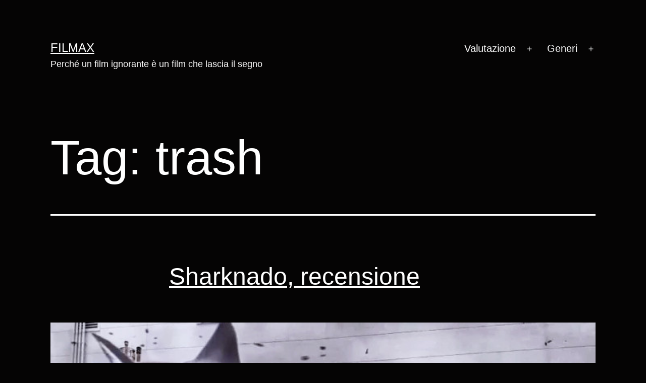

--- FILE ---
content_type: text/html; charset=UTF-8
request_url: https://filmax.kaisa.it/tag/trash/
body_size: 13527
content:
<!doctype html>
<html lang="it-IT" >
<head>
	<meta charset="UTF-8" />
	<meta name="viewport" content="width=device-width, initial-scale=1.0" />
	<meta name='robots' content='index, follow, max-image-preview:large, max-snippet:-1, max-video-preview:-1' />

<!-- Google Tag Manager for WordPress by gtm4wp.com -->
<script data-cfasync="false" data-pagespeed-no-defer>
	var gtm4wp_datalayer_name = "dataLayer";
	var dataLayer = dataLayer || [];
</script>
<!-- End Google Tag Manager for WordPress by gtm4wp.com -->
	<!-- This site is optimized with the Yoast SEO plugin v26.7 - https://yoast.com/wordpress/plugins/seo/ -->
	<title>trash Archivi - FilMax</title>
	<link rel="canonical" href="https://filmax.kaisa.it/tag/trash/" />
	<meta property="og:locale" content="it_IT" />
	<meta property="og:type" content="article" />
	<meta property="og:title" content="trash Archivi - FilMax" />
	<meta property="og:url" content="https://filmax.kaisa.it/tag/trash/" />
	<meta property="og:site_name" content="FilMax" />
	<meta name="twitter:card" content="summary_large_image" />
	<meta name="twitter:site" content="@caribe1999" />
	<!-- / Yoast SEO plugin. -->


<link rel='dns-prefetch' href='//static.addtoany.com' />
<link rel='dns-prefetch' href='//filmax.kaisa.it' />
<link rel="alternate" type="application/rss+xml" title="FilMax &raquo; Feed" href="https://filmax.kaisa.it/feed/" />
<link rel="alternate" type="application/rss+xml" title="FilMax &raquo; Feed dei commenti" href="https://filmax.kaisa.it/comments/feed/" />
<link rel="alternate" type="application/rss+xml" title="FilMax &raquo; trash Feed del tag" href="https://filmax.kaisa.it/tag/trash/feed/" />
<style id='wp-img-auto-sizes-contain-inline-css'>
img:is([sizes=auto i],[sizes^="auto," i]){contain-intrinsic-size:3000px 1500px}
/*# sourceURL=wp-img-auto-sizes-contain-inline-css */
</style>
<style id='wp-emoji-styles-inline-css'>

	img.wp-smiley, img.emoji {
		display: inline !important;
		border: none !important;
		box-shadow: none !important;
		height: 1em !important;
		width: 1em !important;
		margin: 0 0.07em !important;
		vertical-align: -0.1em !important;
		background: none !important;
		padding: 0 !important;
	}
/*# sourceURL=wp-emoji-styles-inline-css */
</style>
<link rel='stylesheet' id='wp-block-library-css' href='https://filmax.kaisa.it/wp-includes/css/dist/block-library/style.min.css?ver=6.9' media='all' />
<style id='global-styles-inline-css'>
:root{--wp--preset--aspect-ratio--square: 1;--wp--preset--aspect-ratio--4-3: 4/3;--wp--preset--aspect-ratio--3-4: 3/4;--wp--preset--aspect-ratio--3-2: 3/2;--wp--preset--aspect-ratio--2-3: 2/3;--wp--preset--aspect-ratio--16-9: 16/9;--wp--preset--aspect-ratio--9-16: 9/16;--wp--preset--color--black: #000000;--wp--preset--color--cyan-bluish-gray: #abb8c3;--wp--preset--color--white: #FFFFFF;--wp--preset--color--pale-pink: #f78da7;--wp--preset--color--vivid-red: #cf2e2e;--wp--preset--color--luminous-vivid-orange: #ff6900;--wp--preset--color--luminous-vivid-amber: #fcb900;--wp--preset--color--light-green-cyan: #7bdcb5;--wp--preset--color--vivid-green-cyan: #00d084;--wp--preset--color--pale-cyan-blue: #8ed1fc;--wp--preset--color--vivid-cyan-blue: #0693e3;--wp--preset--color--vivid-purple: #9b51e0;--wp--preset--color--dark-gray: #28303D;--wp--preset--color--gray: #39414D;--wp--preset--color--green: #D1E4DD;--wp--preset--color--blue: #D1DFE4;--wp--preset--color--purple: #D1D1E4;--wp--preset--color--red: #E4D1D1;--wp--preset--color--orange: #E4DAD1;--wp--preset--color--yellow: #EEEADD;--wp--preset--gradient--vivid-cyan-blue-to-vivid-purple: linear-gradient(135deg,rgb(6,147,227) 0%,rgb(155,81,224) 100%);--wp--preset--gradient--light-green-cyan-to-vivid-green-cyan: linear-gradient(135deg,rgb(122,220,180) 0%,rgb(0,208,130) 100%);--wp--preset--gradient--luminous-vivid-amber-to-luminous-vivid-orange: linear-gradient(135deg,rgb(252,185,0) 0%,rgb(255,105,0) 100%);--wp--preset--gradient--luminous-vivid-orange-to-vivid-red: linear-gradient(135deg,rgb(255,105,0) 0%,rgb(207,46,46) 100%);--wp--preset--gradient--very-light-gray-to-cyan-bluish-gray: linear-gradient(135deg,rgb(238,238,238) 0%,rgb(169,184,195) 100%);--wp--preset--gradient--cool-to-warm-spectrum: linear-gradient(135deg,rgb(74,234,220) 0%,rgb(151,120,209) 20%,rgb(207,42,186) 40%,rgb(238,44,130) 60%,rgb(251,105,98) 80%,rgb(254,248,76) 100%);--wp--preset--gradient--blush-light-purple: linear-gradient(135deg,rgb(255,206,236) 0%,rgb(152,150,240) 100%);--wp--preset--gradient--blush-bordeaux: linear-gradient(135deg,rgb(254,205,165) 0%,rgb(254,45,45) 50%,rgb(107,0,62) 100%);--wp--preset--gradient--luminous-dusk: linear-gradient(135deg,rgb(255,203,112) 0%,rgb(199,81,192) 50%,rgb(65,88,208) 100%);--wp--preset--gradient--pale-ocean: linear-gradient(135deg,rgb(255,245,203) 0%,rgb(182,227,212) 50%,rgb(51,167,181) 100%);--wp--preset--gradient--electric-grass: linear-gradient(135deg,rgb(202,248,128) 0%,rgb(113,206,126) 100%);--wp--preset--gradient--midnight: linear-gradient(135deg,rgb(2,3,129) 0%,rgb(40,116,252) 100%);--wp--preset--gradient--purple-to-yellow: linear-gradient(160deg, #D1D1E4 0%, #EEEADD 100%);--wp--preset--gradient--yellow-to-purple: linear-gradient(160deg, #EEEADD 0%, #D1D1E4 100%);--wp--preset--gradient--green-to-yellow: linear-gradient(160deg, #D1E4DD 0%, #EEEADD 100%);--wp--preset--gradient--yellow-to-green: linear-gradient(160deg, #EEEADD 0%, #D1E4DD 100%);--wp--preset--gradient--red-to-yellow: linear-gradient(160deg, #E4D1D1 0%, #EEEADD 100%);--wp--preset--gradient--yellow-to-red: linear-gradient(160deg, #EEEADD 0%, #E4D1D1 100%);--wp--preset--gradient--purple-to-red: linear-gradient(160deg, #D1D1E4 0%, #E4D1D1 100%);--wp--preset--gradient--red-to-purple: linear-gradient(160deg, #E4D1D1 0%, #D1D1E4 100%);--wp--preset--font-size--small: 18px;--wp--preset--font-size--medium: 20px;--wp--preset--font-size--large: 24px;--wp--preset--font-size--x-large: 42px;--wp--preset--font-size--extra-small: 16px;--wp--preset--font-size--normal: 20px;--wp--preset--font-size--extra-large: 40px;--wp--preset--font-size--huge: 96px;--wp--preset--font-size--gigantic: 144px;--wp--preset--spacing--20: 0.44rem;--wp--preset--spacing--30: 0.67rem;--wp--preset--spacing--40: 1rem;--wp--preset--spacing--50: 1.5rem;--wp--preset--spacing--60: 2.25rem;--wp--preset--spacing--70: 3.38rem;--wp--preset--spacing--80: 5.06rem;--wp--preset--shadow--natural: 6px 6px 9px rgba(0, 0, 0, 0.2);--wp--preset--shadow--deep: 12px 12px 50px rgba(0, 0, 0, 0.4);--wp--preset--shadow--sharp: 6px 6px 0px rgba(0, 0, 0, 0.2);--wp--preset--shadow--outlined: 6px 6px 0px -3px rgb(255, 255, 255), 6px 6px rgb(0, 0, 0);--wp--preset--shadow--crisp: 6px 6px 0px rgb(0, 0, 0);}:where(.is-layout-flex){gap: 0.5em;}:where(.is-layout-grid){gap: 0.5em;}body .is-layout-flex{display: flex;}.is-layout-flex{flex-wrap: wrap;align-items: center;}.is-layout-flex > :is(*, div){margin: 0;}body .is-layout-grid{display: grid;}.is-layout-grid > :is(*, div){margin: 0;}:where(.wp-block-columns.is-layout-flex){gap: 2em;}:where(.wp-block-columns.is-layout-grid){gap: 2em;}:where(.wp-block-post-template.is-layout-flex){gap: 1.25em;}:where(.wp-block-post-template.is-layout-grid){gap: 1.25em;}.has-black-color{color: var(--wp--preset--color--black) !important;}.has-cyan-bluish-gray-color{color: var(--wp--preset--color--cyan-bluish-gray) !important;}.has-white-color{color: var(--wp--preset--color--white) !important;}.has-pale-pink-color{color: var(--wp--preset--color--pale-pink) !important;}.has-vivid-red-color{color: var(--wp--preset--color--vivid-red) !important;}.has-luminous-vivid-orange-color{color: var(--wp--preset--color--luminous-vivid-orange) !important;}.has-luminous-vivid-amber-color{color: var(--wp--preset--color--luminous-vivid-amber) !important;}.has-light-green-cyan-color{color: var(--wp--preset--color--light-green-cyan) !important;}.has-vivid-green-cyan-color{color: var(--wp--preset--color--vivid-green-cyan) !important;}.has-pale-cyan-blue-color{color: var(--wp--preset--color--pale-cyan-blue) !important;}.has-vivid-cyan-blue-color{color: var(--wp--preset--color--vivid-cyan-blue) !important;}.has-vivid-purple-color{color: var(--wp--preset--color--vivid-purple) !important;}.has-black-background-color{background-color: var(--wp--preset--color--black) !important;}.has-cyan-bluish-gray-background-color{background-color: var(--wp--preset--color--cyan-bluish-gray) !important;}.has-white-background-color{background-color: var(--wp--preset--color--white) !important;}.has-pale-pink-background-color{background-color: var(--wp--preset--color--pale-pink) !important;}.has-vivid-red-background-color{background-color: var(--wp--preset--color--vivid-red) !important;}.has-luminous-vivid-orange-background-color{background-color: var(--wp--preset--color--luminous-vivid-orange) !important;}.has-luminous-vivid-amber-background-color{background-color: var(--wp--preset--color--luminous-vivid-amber) !important;}.has-light-green-cyan-background-color{background-color: var(--wp--preset--color--light-green-cyan) !important;}.has-vivid-green-cyan-background-color{background-color: var(--wp--preset--color--vivid-green-cyan) !important;}.has-pale-cyan-blue-background-color{background-color: var(--wp--preset--color--pale-cyan-blue) !important;}.has-vivid-cyan-blue-background-color{background-color: var(--wp--preset--color--vivid-cyan-blue) !important;}.has-vivid-purple-background-color{background-color: var(--wp--preset--color--vivid-purple) !important;}.has-black-border-color{border-color: var(--wp--preset--color--black) !important;}.has-cyan-bluish-gray-border-color{border-color: var(--wp--preset--color--cyan-bluish-gray) !important;}.has-white-border-color{border-color: var(--wp--preset--color--white) !important;}.has-pale-pink-border-color{border-color: var(--wp--preset--color--pale-pink) !important;}.has-vivid-red-border-color{border-color: var(--wp--preset--color--vivid-red) !important;}.has-luminous-vivid-orange-border-color{border-color: var(--wp--preset--color--luminous-vivid-orange) !important;}.has-luminous-vivid-amber-border-color{border-color: var(--wp--preset--color--luminous-vivid-amber) !important;}.has-light-green-cyan-border-color{border-color: var(--wp--preset--color--light-green-cyan) !important;}.has-vivid-green-cyan-border-color{border-color: var(--wp--preset--color--vivid-green-cyan) !important;}.has-pale-cyan-blue-border-color{border-color: var(--wp--preset--color--pale-cyan-blue) !important;}.has-vivid-cyan-blue-border-color{border-color: var(--wp--preset--color--vivid-cyan-blue) !important;}.has-vivid-purple-border-color{border-color: var(--wp--preset--color--vivid-purple) !important;}.has-vivid-cyan-blue-to-vivid-purple-gradient-background{background: var(--wp--preset--gradient--vivid-cyan-blue-to-vivid-purple) !important;}.has-light-green-cyan-to-vivid-green-cyan-gradient-background{background: var(--wp--preset--gradient--light-green-cyan-to-vivid-green-cyan) !important;}.has-luminous-vivid-amber-to-luminous-vivid-orange-gradient-background{background: var(--wp--preset--gradient--luminous-vivid-amber-to-luminous-vivid-orange) !important;}.has-luminous-vivid-orange-to-vivid-red-gradient-background{background: var(--wp--preset--gradient--luminous-vivid-orange-to-vivid-red) !important;}.has-very-light-gray-to-cyan-bluish-gray-gradient-background{background: var(--wp--preset--gradient--very-light-gray-to-cyan-bluish-gray) !important;}.has-cool-to-warm-spectrum-gradient-background{background: var(--wp--preset--gradient--cool-to-warm-spectrum) !important;}.has-blush-light-purple-gradient-background{background: var(--wp--preset--gradient--blush-light-purple) !important;}.has-blush-bordeaux-gradient-background{background: var(--wp--preset--gradient--blush-bordeaux) !important;}.has-luminous-dusk-gradient-background{background: var(--wp--preset--gradient--luminous-dusk) !important;}.has-pale-ocean-gradient-background{background: var(--wp--preset--gradient--pale-ocean) !important;}.has-electric-grass-gradient-background{background: var(--wp--preset--gradient--electric-grass) !important;}.has-midnight-gradient-background{background: var(--wp--preset--gradient--midnight) !important;}.has-small-font-size{font-size: var(--wp--preset--font-size--small) !important;}.has-medium-font-size{font-size: var(--wp--preset--font-size--medium) !important;}.has-large-font-size{font-size: var(--wp--preset--font-size--large) !important;}.has-x-large-font-size{font-size: var(--wp--preset--font-size--x-large) !important;}
/*# sourceURL=global-styles-inline-css */
</style>

<style id='classic-theme-styles-inline-css'>
/*! This file is auto-generated */
.wp-block-button__link{color:#fff;background-color:#32373c;border-radius:9999px;box-shadow:none;text-decoration:none;padding:calc(.667em + 2px) calc(1.333em + 2px);font-size:1.125em}.wp-block-file__button{background:#32373c;color:#fff;text-decoration:none}
/*# sourceURL=/wp-includes/css/classic-themes.min.css */
</style>
<link rel='stylesheet' id='twenty-twenty-one-custom-color-overrides-css' href='https://filmax.kaisa.it/wp-content/themes/twentytwentyone/assets/css/custom-color-overrides.css?ver=2.7' media='all' />
<style id='twenty-twenty-one-custom-color-overrides-inline-css'>
:root .editor-styles-wrapper{--global--color-background: #050404;--global--color-primary: #fff;--global--color-secondary: #fff;--button--color-background: #fff;--button--color-text-hover: #fff;--table--stripes-border-color: rgba(240, 240, 240, 0.15);--table--stripes-background-color: rgba(240, 240, 240, 0.15);}
/*# sourceURL=twenty-twenty-one-custom-color-overrides-inline-css */
</style>
<link rel='stylesheet' id='author-post-ratings-css' href='https://filmax.kaisa.it/wp-content/plugins/author-post-ratings/author-post-ratings.css?ver=6.9' media='all' />
<link rel='stylesheet' id='twenty-twenty-one-style-css' href='https://filmax.kaisa.it/wp-content/themes/twentytwentyone/style.css?ver=2.7' media='all' />
<style id='twenty-twenty-one-style-inline-css'>
:root{--global--color-background: #050404;--global--color-primary: #fff;--global--color-secondary: #fff;--button--color-background: #fff;--button--color-text-hover: #fff;--table--stripes-border-color: rgba(240, 240, 240, 0.15);--table--stripes-background-color: rgba(240, 240, 240, 0.15);}
/*# sourceURL=twenty-twenty-one-style-inline-css */
</style>
<link rel='stylesheet' id='twenty-twenty-one-print-style-css' href='https://filmax.kaisa.it/wp-content/themes/twentytwentyone/assets/css/print.css?ver=2.7' media='print' />
<link rel='stylesheet' id='addtoany-css' href='https://filmax.kaisa.it/wp-content/plugins/add-to-any/addtoany.min.css?ver=1.16' media='all' />
<script id="addtoany-core-js-before">
window.a2a_config=window.a2a_config||{};a2a_config.callbacks=[];a2a_config.overlays=[];a2a_config.templates={};a2a_localize = {
	Share: "Condividi",
	Save: "Salva",
	Subscribe: "Abbonati",
	Email: "Email",
	Bookmark: "Segnalibro",
	ShowAll: "espandi",
	ShowLess: "comprimi",
	FindServices: "Trova servizi",
	FindAnyServiceToAddTo: "Trova subito un servizio da aggiungere",
	PoweredBy: "Powered by",
	ShareViaEmail: "Condividi via email",
	SubscribeViaEmail: "Iscriviti via email",
	BookmarkInYourBrowser: "Aggiungi ai segnalibri",
	BookmarkInstructions: "Premi Ctrl+D o \u2318+D per mettere questa pagina nei preferiti",
	AddToYourFavorites: "Aggiungi ai favoriti",
	SendFromWebOrProgram: "Invia da qualsiasi indirizzo email o programma di posta elettronica",
	EmailProgram: "Programma di posta elettronica",
	More: "Di più&#8230;",
	ThanksForSharing: "Grazie per la condivisione!",
	ThanksForFollowing: "Grazie per il following!"
};


//# sourceURL=addtoany-core-js-before
</script>
<script defer src="https://static.addtoany.com/menu/page.js" id="addtoany-core-js"></script>
<script src="https://filmax.kaisa.it/wp-includes/js/jquery/jquery.min.js?ver=3.7.1" id="jquery-core-js"></script>
<script src="https://filmax.kaisa.it/wp-includes/js/jquery/jquery-migrate.min.js?ver=3.4.1" id="jquery-migrate-js"></script>
<script defer src="https://filmax.kaisa.it/wp-content/plugins/add-to-any/addtoany.min.js?ver=1.1" id="addtoany-jquery-js"></script>
<script id="twenty-twenty-one-ie11-polyfills-js-after">
( Element.prototype.matches && Element.prototype.closest && window.NodeList && NodeList.prototype.forEach ) || document.write( '<script src="https://filmax.kaisa.it/wp-content/themes/twentytwentyone/assets/js/polyfills.js?ver=2.7"></scr' + 'ipt>' );
//# sourceURL=twenty-twenty-one-ie11-polyfills-js-after
</script>
<script src="https://filmax.kaisa.it/wp-content/themes/twentytwentyone/assets/js/primary-navigation.js?ver=2.7" id="twenty-twenty-one-primary-navigation-script-js" defer data-wp-strategy="defer"></script>
<link rel="https://api.w.org/" href="https://filmax.kaisa.it/wp-json/" /><link rel="alternate" title="JSON" type="application/json" href="https://filmax.kaisa.it/wp-json/wp/v2/tags/88" /><link rel="EditURI" type="application/rsd+xml" title="RSD" href="https://filmax.kaisa.it/xmlrpc.php?rsd" />
<meta name="generator" content="WordPress 6.9" />

<!-- Google Tag Manager for WordPress by gtm4wp.com -->
<!-- GTM Container placement set to automatic -->
<script data-cfasync="false" data-pagespeed-no-defer>
	var dataLayer_content = {"pagePostType":"post","pagePostType2":"tag-post"};
	dataLayer.push( dataLayer_content );
</script>
<script data-cfasync="false" data-pagespeed-no-defer>
(function(w,d,s,l,i){w[l]=w[l]||[];w[l].push({'gtm.start':
new Date().getTime(),event:'gtm.js'});var f=d.getElementsByTagName(s)[0],
j=d.createElement(s),dl=l!='dataLayer'?'&l='+l:'';j.async=true;j.src=
'//www.googletagmanager.com/gtm.js?id='+i+dl;f.parentNode.insertBefore(j,f);
})(window,document,'script','dataLayer','GTM-WTSF43P');
</script>
<!-- End Google Tag Manager for WordPress by gtm4wp.com --><style>.recentcomments a{display:inline !important;padding:0 !important;margin:0 !important;}</style>

<script type="application/ld+json" class="saswp-schema-markup-output">
[{"@context":"https:\/\/schema.org\/","@graph":[{"@context":"https:\/\/schema.org\/","@type":"SiteNavigationElement","@id":"https:\/\/filmax.kaisa.it\/#valutazione","name":"Valutazione","url":"https:\/\/filmax.kaisa.it\/category\/valutazione\/"},{"@context":"https:\/\/schema.org\/","@type":"SiteNavigationElement","@id":"https:\/\/filmax.kaisa.it\/#5-stelle","name":"5 Stelle","url":"https:\/\/filmax.kaisa.it\/category\/valutazione\/stelle-5\/"},{"@context":"https:\/\/schema.org\/","@type":"SiteNavigationElement","@id":"https:\/\/filmax.kaisa.it\/#4-stelle","name":"4 Stelle","url":"https:\/\/filmax.kaisa.it\/category\/valutazione\/stelle-4\/"},{"@context":"https:\/\/schema.org\/","@type":"SiteNavigationElement","@id":"https:\/\/filmax.kaisa.it\/#3-stelle","name":"3 Stelle","url":"https:\/\/filmax.kaisa.it\/category\/valutazione\/stelle-3\/"},{"@context":"https:\/\/schema.org\/","@type":"SiteNavigationElement","@id":"https:\/\/filmax.kaisa.it\/#2-stelle","name":"2 Stelle","url":"https:\/\/filmax.kaisa.it\/category\/valutazione\/stelle-2\/"},{"@context":"https:\/\/schema.org\/","@type":"SiteNavigationElement","@id":"https:\/\/filmax.kaisa.it\/#1-stella","name":"1 Stella","url":"https:\/\/filmax.kaisa.it\/category\/valutazione\/stelle-1\/"},{"@context":"https:\/\/schema.org\/","@type":"SiteNavigationElement","@id":"https:\/\/filmax.kaisa.it\/#generi","name":"Generi","url":"https:\/\/filmax.kaisa.it\/category\/genere\/"},{"@context":"https:\/\/schema.org\/","@type":"SiteNavigationElement","@id":"https:\/\/filmax.kaisa.it\/#ignoranza-100","name":"Ignoranza 100%","url":"https:\/\/filmax.kaisa.it\/category\/genere\/ignoranza-100\/"},{"@context":"https:\/\/schema.org\/","@type":"SiteNavigationElement","@id":"https:\/\/filmax.kaisa.it\/#disaster-movies","name":"Disaster Movies","url":"https:\/\/filmax.kaisa.it\/category\/genere\/disaster-movies\/"},{"@context":"https:\/\/schema.org\/","@type":"SiteNavigationElement","@id":"https:\/\/filmax.kaisa.it\/#horrorgnanza","name":"Horrorgnanza","url":"https:\/\/filmax.kaisa.it\/category\/genere\/horrorgnanza\/"},{"@context":"https:\/\/schema.org\/","@type":"SiteNavigationElement","@id":"https:\/\/filmax.kaisa.it\/#italianata","name":"Italianata","url":"https:\/\/filmax.kaisa.it\/category\/genere\/italianata\/"},{"@context":"https:\/\/schema.org\/","@type":"SiteNavigationElement","@id":"https:\/\/filmax.kaisa.it\/#ignoranza-soft","name":"Ignoranza soft","url":"https:\/\/filmax.kaisa.it\/category\/genere\/ignoranza-soft\/"},{"@context":"https:\/\/schema.org\/","@type":"SiteNavigationElement","@id":"https:\/\/filmax.kaisa.it\/#commediasexy","name":"Commediasexy","url":"https:\/\/filmax.kaisa.it\/category\/genere\/commediasexy\/"},{"@context":"https:\/\/schema.org\/","@type":"SiteNavigationElement","@id":"https:\/\/filmax.kaisa.it\/#schifezze","name":"Schifezze","url":"https:\/\/filmax.kaisa.it\/category\/genere\/schifezze\/"}]}]
</script>

<style id="custom-background-css">
body.custom-background { background-color: #050404; background-image: url("https://www.filmax.it/wp-content/uploads/sites/2/2021/01/496120.jpeg"); background-position: left top; background-size: cover; background-repeat: no-repeat; background-attachment: fixed; }
</style>
	<link rel="icon" href="https://filmax.kaisa.it/wp-content/uploads/sites/2/2015/11/cropped-handgrenade-152-104221-150x150.png" sizes="32x32" />
<link rel="icon" href="https://filmax.kaisa.it/wp-content/uploads/sites/2/2015/11/cropped-handgrenade-152-104221-300x300.png" sizes="192x192" />
<link rel="apple-touch-icon" href="https://filmax.kaisa.it/wp-content/uploads/sites/2/2015/11/cropped-handgrenade-152-104221-300x300.png" />
<meta name="msapplication-TileImage" content="https://filmax.kaisa.it/wp-content/uploads/sites/2/2015/11/cropped-handgrenade-152-104221-300x300.png" />
</head>

<body class="archive tag tag-trash tag-88 custom-background wp-embed-responsive wp-theme-twentytwentyone metaslider-plugin is-dark-theme no-js hfeed has-main-navigation">

<!-- GTM Container placement set to automatic -->
<!-- Google Tag Manager (noscript) -->
				<noscript><iframe src="https://www.googletagmanager.com/ns.html?id=GTM-WTSF43P" height="0" width="0" style="display:none;visibility:hidden" aria-hidden="true"></iframe></noscript>
<!-- End Google Tag Manager (noscript) --><div id="page" class="site">
	<a class="skip-link screen-reader-text" href="#content">
		Salta al contenuto	</a>

	
<header id="masthead" class="site-header has-title-and-tagline has-menu">

	

<div class="site-branding">

	
						<p class="site-title"><a href="https://filmax.kaisa.it/" rel="home">FilMax</a></p>
			
			<p class="site-description">
			Perché un film ignorante è un film che lascia il segno		</p>
	</div><!-- .site-branding -->
	
	<nav id="site-navigation" class="primary-navigation" aria-label="Menu principale">
		<div class="menu-button-container">
			<button id="primary-mobile-menu" class="button" aria-controls="primary-menu-list" aria-expanded="false">
				<span class="dropdown-icon open">Menu					<svg class="svg-icon" width="24" height="24" aria-hidden="true" role="img" focusable="false" viewBox="0 0 24 24" fill="none" xmlns="http://www.w3.org/2000/svg"><path fill-rule="evenodd" clip-rule="evenodd" d="M4.5 6H19.5V7.5H4.5V6ZM4.5 12H19.5V13.5H4.5V12ZM19.5 18H4.5V19.5H19.5V18Z" fill="currentColor"/></svg>				</span>
				<span class="dropdown-icon close">Chiudi					<svg class="svg-icon" width="24" height="24" aria-hidden="true" role="img" focusable="false" viewBox="0 0 24 24" fill="none" xmlns="http://www.w3.org/2000/svg"><path fill-rule="evenodd" clip-rule="evenodd" d="M12 10.9394L5.53033 4.46973L4.46967 5.53039L10.9393 12.0001L4.46967 18.4697L5.53033 19.5304L12 13.0607L18.4697 19.5304L19.5303 18.4697L13.0607 12.0001L19.5303 5.53039L18.4697 4.46973L12 10.9394Z" fill="currentColor"/></svg>				</span>
			</button><!-- #primary-mobile-menu -->
		</div><!-- .menu-button-container -->
		<div class="primary-menu-container"><ul id="primary-menu-list" class="menu-wrapper"><li id="menu-item-926" class="menu-item menu-item-type-taxonomy menu-item-object-category menu-item-has-children menu-item-926"><a href="https://filmax.kaisa.it/category/valutazione/">Valutazione</a><button class="sub-menu-toggle" aria-expanded="false" onClick="twentytwentyoneExpandSubMenu(this)"><span class="icon-plus"><svg class="svg-icon" width="18" height="18" aria-hidden="true" role="img" focusable="false" viewBox="0 0 24 24" fill="none" xmlns="http://www.w3.org/2000/svg"><path fill-rule="evenodd" clip-rule="evenodd" d="M18 11.2h-5.2V6h-1.6v5.2H6v1.6h5.2V18h1.6v-5.2H18z" fill="currentColor"/></svg></span><span class="icon-minus"><svg class="svg-icon" width="18" height="18" aria-hidden="true" role="img" focusable="false" viewBox="0 0 24 24" fill="none" xmlns="http://www.w3.org/2000/svg"><path fill-rule="evenodd" clip-rule="evenodd" d="M6 11h12v2H6z" fill="currentColor"/></svg></span><span class="screen-reader-text">Apri menu</span></button>
<ul class="sub-menu">
	<li id="menu-item-925" class="menu-item menu-item-type-taxonomy menu-item-object-category menu-item-925"><a href="https://filmax.kaisa.it/category/valutazione/stelle-5/">5 Stelle</a></li>
	<li id="menu-item-924" class="menu-item menu-item-type-taxonomy menu-item-object-category menu-item-924"><a href="https://filmax.kaisa.it/category/valutazione/stelle-4/">4 Stelle</a></li>
	<li id="menu-item-923" class="menu-item menu-item-type-taxonomy menu-item-object-category menu-item-923"><a href="https://filmax.kaisa.it/category/valutazione/stelle-3/">3 Stelle</a></li>
	<li id="menu-item-922" class="menu-item menu-item-type-taxonomy menu-item-object-category menu-item-922"><a href="https://filmax.kaisa.it/category/valutazione/stelle-2/">2 Stelle</a></li>
	<li id="menu-item-921" class="menu-item menu-item-type-taxonomy menu-item-object-category menu-item-921"><a href="https://filmax.kaisa.it/category/valutazione/stelle-1/">1 Stella</a></li>
</ul>
</li>
<li id="menu-item-929" class="menu-item menu-item-type-taxonomy menu-item-object-category menu-item-has-children menu-item-929"><a href="https://filmax.kaisa.it/category/genere/">Generi</a><button class="sub-menu-toggle" aria-expanded="false" onClick="twentytwentyoneExpandSubMenu(this)"><span class="icon-plus"><svg class="svg-icon" width="18" height="18" aria-hidden="true" role="img" focusable="false" viewBox="0 0 24 24" fill="none" xmlns="http://www.w3.org/2000/svg"><path fill-rule="evenodd" clip-rule="evenodd" d="M18 11.2h-5.2V6h-1.6v5.2H6v1.6h5.2V18h1.6v-5.2H18z" fill="currentColor"/></svg></span><span class="icon-minus"><svg class="svg-icon" width="18" height="18" aria-hidden="true" role="img" focusable="false" viewBox="0 0 24 24" fill="none" xmlns="http://www.w3.org/2000/svg"><path fill-rule="evenodd" clip-rule="evenodd" d="M6 11h12v2H6z" fill="currentColor"/></svg></span><span class="screen-reader-text">Apri menu</span></button>
<ul class="sub-menu">
	<li id="menu-item-933" class="menu-item menu-item-type-taxonomy menu-item-object-category menu-item-933"><a href="https://filmax.kaisa.it/category/genere/ignoranza-100/">Ignoranza 100%</a></li>
	<li id="menu-item-931" class="menu-item menu-item-type-taxonomy menu-item-object-category menu-item-931"><a href="https://filmax.kaisa.it/category/genere/disaster-movies/">Disaster Movies</a></li>
	<li id="menu-item-932" class="menu-item menu-item-type-taxonomy menu-item-object-category menu-item-932"><a href="https://filmax.kaisa.it/category/genere/horrorgnanza/">Horrorgnanza</a></li>
	<li id="menu-item-935" class="menu-item menu-item-type-taxonomy menu-item-object-category menu-item-935"><a href="https://filmax.kaisa.it/category/genere/italianata/">Italianata</a></li>
	<li id="menu-item-934" class="menu-item menu-item-type-taxonomy menu-item-object-category menu-item-934"><a href="https://filmax.kaisa.it/category/genere/ignoranza-soft/">Ignoranza soft</a></li>
	<li id="menu-item-930" class="menu-item menu-item-type-taxonomy menu-item-object-category menu-item-930"><a href="https://filmax.kaisa.it/category/genere/commediasexy/">Commediasexy</a></li>
	<li id="menu-item-936" class="menu-item menu-item-type-taxonomy menu-item-object-category menu-item-936"><a href="https://filmax.kaisa.it/category/genere/schifezze/">Schifezze</a></li>
</ul>
</li>
</ul></div>	</nav><!-- #site-navigation -->
	
</header><!-- #masthead -->

	<div id="content" class="site-content">
		<div id="primary" class="content-area">
			<main id="main" class="site-main">


	<header class="page-header alignwide">
		<h1 class="page-title">Tag: <span>trash</span></h1>			</header><!-- .page-header -->

					
<article id="post-27" class="post-27 post type-post status-publish format-standard has-post-thumbnail hentry category-27 category-stelle-5 tag-b-movies tag-sharknado tag-squali tag-superignoranza tag-the-asylum tag-trash entry">

	
<header class="entry-header">
	<h2 class="entry-title default-max-width"><a href="https://filmax.kaisa.it/sharknado/">Sharknado, recensione</a></h2>
		
			<figure class="post-thumbnail">
				<a class="post-thumbnail-inner alignwide" href="https://filmax.kaisa.it/sharknado/" aria-hidden="true" tabindex="-1">
					<img width="672" height="372" src="https://filmax.kaisa.it/wp-content/uploads/sites/2/2014/08/sharknado-672x372.jpg" class="attachment-post-thumbnail size-post-thumbnail wp-post-image" alt="" decoding="async" fetchpriority="high" srcset="https://filmax.kaisa.it/wp-content/uploads/sites/2/2014/08/sharknado-672x372.jpg 672w, https://filmax.kaisa.it/wp-content/uploads/sites/2/2014/08/sharknado-1038x576.jpg 1038w" sizes="(max-width: 672px) 100vw, 672px" style="width:100%;height:56.25%;max-width:1280px;" />				</a>
							</figure><!-- .post-thumbnail -->

				</header><!-- .entry-header -->

	<div class="entry-content">
		<p>Rating: Vi piacciono i film catastrofici coi tornado? Vi piacciono i film un po&#8217; splatter con gli squali? Bene, in questo caso Sharknado fa per voi perché in questo film c&#8217;è tutto quello che potete desiderare! Tranne forse una trama che abbia un senso o una fisica che somigli a quella che sperimentiamo tutti i&hellip; <a class="more-link" href="https://filmax.kaisa.it/sharknado/">Continua a leggere <span class="screen-reader-text">Sharknado, recensione</span></a></p>
	</div><!-- .entry-content -->

	<footer class="entry-footer default-max-width">
		<span class="posted-on">Pubblicato <time class="entry-date published updated" datetime="2014-08-01T20:31:21+02:00">01/08/2014</time></span><div class="post-taxonomies"><span class="cat-links">Categorie: <a href="https://filmax.kaisa.it/category/stagione/2013/" rel="category tag">2013</a>, <a href="https://filmax.kaisa.it/category/valutazione/stelle-5/" rel="category tag">5 Stelle</a> </span><span class="tags-links">Taggato <a href="https://filmax.kaisa.it/tag/b-movies/" rel="tag">B-Movies</a>, <a href="https://filmax.kaisa.it/tag/sharknado/" rel="tag">Sharknado</a>, <a href="https://filmax.kaisa.it/tag/squali/" rel="tag">squali</a>, <a href="https://filmax.kaisa.it/tag/superignoranza/" rel="tag">superignoranza</a>, <a href="https://filmax.kaisa.it/tag/the-asylum/" rel="tag">The Asylum</a>, <a href="https://filmax.kaisa.it/tag/trash/" rel="tag">trash</a></span></div>	</footer><!-- .entry-footer -->
</article><!-- #post-${ID} -->
					
<article id="post-22" class="post-22 post type-post status-publish format-standard has-post-thumbnail hentry category-stelle-1 tag-b-movies tag-dinosauri tag-splatter tag-trash entry">

	
<header class="entry-header">
	<h2 class="entry-title default-max-width"><a href="https://filmax.kaisa.it/carnosaur-recensione/">Carnosaur, recensione</a></h2>
		
			<figure class="post-thumbnail">
				<a class="post-thumbnail-inner alignwide" href="https://filmax.kaisa.it/carnosaur-recensione/" aria-hidden="true" tabindex="-1">
					<img width="672" height="372" src="https://filmax.kaisa.it/wp-content/uploads/sites/2/2014/07/carnosaur-672x372.jpg" class="attachment-post-thumbnail size-post-thumbnail wp-post-image" alt="" decoding="async" srcset="https://filmax.kaisa.it/wp-content/uploads/sites/2/2014/07/carnosaur-672x372.jpg 672w, https://filmax.kaisa.it/wp-content/uploads/sites/2/2014/07/carnosaur-1038x576.jpg 1038w" sizes="(max-width: 672px) 100vw, 672px" style="width:100%;height:75%;max-width:1152px;" />				</a>
							</figure><!-- .post-thumbnail -->

				</header><!-- .entry-header -->

	<div class="entry-content">
		<p>Era il 1993 e Steven Spielberg era in procinto di stupire il mondo facendo un uso della computer grafica come mai nessuno fino ad allora. Milioni di persone avrebbero rivolto gli sguardi verso uno schermo per ammirare a bocca aperta dei dinosauri che sembravano veri mentre camminavano tra gli alberi o mentre erano a caccia&hellip; <a class="more-link" href="https://filmax.kaisa.it/carnosaur-recensione/">Continua a leggere <span class="screen-reader-text">Carnosaur, recensione</span></a></p>
	</div><!-- .entry-content -->

	<footer class="entry-footer default-max-width">
		<span class="posted-on">Pubblicato <time class="entry-date published updated" datetime="2014-07-31T19:58:45+02:00">31/07/2014</time></span><div class="post-taxonomies"><span class="cat-links">Categorie: <a href="https://filmax.kaisa.it/category/valutazione/stelle-1/" rel="category tag">1 Stella</a> </span><span class="tags-links">Taggato <a href="https://filmax.kaisa.it/tag/b-movies/" rel="tag">B-Movies</a>, <a href="https://filmax.kaisa.it/tag/dinosauri/" rel="tag">dinosauri</a>, <a href="https://filmax.kaisa.it/tag/splatter/" rel="tag">splatter</a>, <a href="https://filmax.kaisa.it/tag/trash/" rel="tag">trash</a></span></div>	</footer><!-- .entry-footer -->
</article><!-- #post-${ID} -->
	
	

			</main><!-- #main -->
		</div><!-- #primary -->
	</div><!-- #content -->

	
	<aside class="widget-area">
		<section id="tag_cloud-2" class="widget widget_tag_cloud"><h2 class="widget-title">Tag</h2><nav aria-label="Tag"><div class="tagcloud"><a href="https://filmax.kaisa.it/tag/alto-budget/" class="tag-cloud-link tag-link-31 tag-link-position-1" style="font-size: 22pt;" aria-label="Alto Budget (40 elementi)">Alto Budget</a>
<a href="https://filmax.kaisa.it/tag/arnold-schwarzenegger/" class="tag-cloud-link tag-link-32 tag-link-position-2" style="font-size: 14.938053097345pt;" aria-label="Arnold Schwarzenegger (10 elementi)">Arnold Schwarzenegger</a>
<a href="https://filmax.kaisa.it/tag/b-movies/" class="tag-cloud-link tag-link-161 tag-link-position-3" style="font-size: 16.300884955752pt;" aria-label="B-Movies (13 elementi)">B-Movies</a>
<a href="https://filmax.kaisa.it/tag/batman/" class="tag-cloud-link tag-link-118 tag-link-position-4" style="font-size: 8pt;" aria-label="Batman (2 elementi)">Batman</a>
<a href="https://filmax.kaisa.it/tag/bud-spencer/" class="tag-cloud-link tag-link-114 tag-link-position-5" style="font-size: 8pt;" aria-label="Bud Spencer (2 elementi)">Bud Spencer</a>
<a href="https://filmax.kaisa.it/tag/clint-eastwood/" class="tag-cloud-link tag-link-39 tag-link-position-6" style="font-size: 10.725663716814pt;" aria-label="Clint Eastwood (4 elementi)">Clint Eastwood</a>
<a href="https://filmax.kaisa.it/tag/danny-trejo/" class="tag-cloud-link tag-link-42 tag-link-position-7" style="font-size: 9.4867256637168pt;" aria-label="Danny Trejo (3 elementi)">Danny Trejo</a>
<a href="https://filmax.kaisa.it/tag/da-non-perdere/" class="tag-cloud-link tag-link-162 tag-link-position-8" style="font-size: 20.017699115044pt;" aria-label="Da non perdere (27 elementi)">Da non perdere</a>
<a href="https://filmax.kaisa.it/tag/dc-comics/" class="tag-cloud-link tag-link-121 tag-link-position-9" style="font-size: 9.4867256637168pt;" aria-label="DC Comics (3 elementi)">DC Comics</a>
<a href="https://filmax.kaisa.it/tag/dinosauri/" class="tag-cloud-link tag-link-44 tag-link-position-10" style="font-size: 9.4867256637168pt;" aria-label="dinosauri (3 elementi)">dinosauri</a>
<a href="https://filmax.kaisa.it/tag/george-miller/" class="tag-cloud-link tag-link-49 tag-link-position-11" style="font-size: 10.725663716814pt;" aria-label="George Miller (4 elementi)">George Miller</a>
<a href="https://filmax.kaisa.it/tag/ispettore-callaghan/" class="tag-cloud-link tag-link-101 tag-link-position-12" style="font-size: 8pt;" aria-label="Ispettore Callaghan (2 elementi)">Ispettore Callaghan</a>
<a href="https://filmax.kaisa.it/tag/jerry-cala/" class="tag-cloud-link tag-link-115 tag-link-position-13" style="font-size: 8pt;" aria-label="Jerry Calà (2 elementi)">Jerry Calà</a>
<a href="https://filmax.kaisa.it/tag/john-carpenter/" class="tag-cloud-link tag-link-107 tag-link-position-14" style="font-size: 8pt;" aria-label="John Carpenter (2 elementi)">John Carpenter</a>
<a href="https://filmax.kaisa.it/tag/keanu-reeves/" class="tag-cloud-link tag-link-55 tag-link-position-15" style="font-size: 9.4867256637168pt;" aria-label="Keanu Reeves (3 elementi)">Keanu Reeves</a>
<a href="https://filmax.kaisa.it/tag/kurt-russell/" class="tag-cloud-link tag-link-56 tag-link-position-16" style="font-size: 9.4867256637168pt;" aria-label="Kurt Russell (3 elementi)">Kurt Russell</a>
<a href="https://filmax.kaisa.it/tag/liam-neeson/" class="tag-cloud-link tag-link-57 tag-link-position-17" style="font-size: 9.4867256637168pt;" aria-label="Liam Neeson (3 elementi)">Liam Neeson</a>
<a href="https://filmax.kaisa.it/tag/mad-max/" class="tag-cloud-link tag-link-59 tag-link-position-18" style="font-size: 11.716814159292pt;" aria-label="Mad Max (5 elementi)">Mad Max</a>
<a href="https://filmax.kaisa.it/tag/mazzate/" class="tag-cloud-link tag-link-61 tag-link-position-19" style="font-size: 9.4867256637168pt;" aria-label="mazzate (3 elementi)">mazzate</a>
<a href="https://filmax.kaisa.it/tag/mel-gibson/" class="tag-cloud-link tag-link-62 tag-link-position-20" style="font-size: 10.725663716814pt;" aria-label="Mel Gibson (4 elementi)">Mel Gibson</a>
<a href="https://filmax.kaisa.it/tag/ridley-scott/" class="tag-cloud-link tag-link-125 tag-link-position-21" style="font-size: 9.4867256637168pt;" aria-label="Ridley Scott (3 elementi)">Ridley Scott</a>
<a href="https://filmax.kaisa.it/tag/robert-rodriguez/" class="tag-cloud-link tag-link-70 tag-link-position-22" style="font-size: 13.823008849558pt;" aria-label="Robert Rodriguez (8 elementi)">Robert Rodriguez</a>
<a href="https://filmax.kaisa.it/tag/robocop/" class="tag-cloud-link tag-link-190 tag-link-position-23" style="font-size: 10.725663716814pt;" aria-label="Robocop (4 elementi)">Robocop</a>
<a href="https://filmax.kaisa.it/tag/roland-emmerich/" class="tag-cloud-link tag-link-72 tag-link-position-24" style="font-size: 8pt;" aria-label="Roland Emmerich (2 elementi)">Roland Emmerich</a>
<a href="https://filmax.kaisa.it/tag/samuel-l-jackson/" class="tag-cloud-link tag-link-74 tag-link-position-25" style="font-size: 8pt;" aria-label="Samuel L. Jackson (2 elementi)">Samuel L. Jackson</a>
<a href="https://filmax.kaisa.it/tag/sam-worthington/" class="tag-cloud-link tag-link-150 tag-link-position-26" style="font-size: 9.4867256637168pt;" aria-label="Sam Worthington (3 elementi)">Sam Worthington</a>
<a href="https://filmax.kaisa.it/tag/sharknado/" class="tag-cloud-link tag-link-77 tag-link-position-27" style="font-size: 9.4867256637168pt;" aria-label="Sharknado (3 elementi)">Sharknado</a>
<a href="https://filmax.kaisa.it/tag/splatter/" class="tag-cloud-link tag-link-78 tag-link-position-28" style="font-size: 9.4867256637168pt;" aria-label="splatter (3 elementi)">splatter</a>
<a href="https://filmax.kaisa.it/tag/squali/" class="tag-cloud-link tag-link-79 tag-link-position-29" style="font-size: 8pt;" aria-label="squali (2 elementi)">squali</a>
<a href="https://filmax.kaisa.it/tag/star-trek/" class="tag-cloud-link tag-link-198 tag-link-position-30" style="font-size: 8pt;" aria-label="Star Trek (2 elementi)">Star Trek</a>
<a href="https://filmax.kaisa.it/tag/steven-seagal/" class="tag-cloud-link tag-link-80 tag-link-position-31" style="font-size: 8pt;" aria-label="Steven Seagal (2 elementi)">Steven Seagal</a>
<a href="https://filmax.kaisa.it/tag/superignoranza/" class="tag-cloud-link tag-link-81 tag-link-position-32" style="font-size: 10.725663716814pt;" aria-label="superignoranza (4 elementi)">superignoranza</a>
<a href="https://filmax.kaisa.it/tag/sylvester-stallone/" class="tag-cloud-link tag-link-82 tag-link-position-33" style="font-size: 10.725663716814pt;" aria-label="Sylvester Stallone (4 elementi)">Sylvester Stallone</a>
<a href="https://filmax.kaisa.it/tag/terence-hill/" class="tag-cloud-link tag-link-172 tag-link-position-34" style="font-size: 8pt;" aria-label="Terence Hill (2 elementi)">Terence Hill</a>
<a href="https://filmax.kaisa.it/tag/terminator/" class="tag-cloud-link tag-link-83 tag-link-position-35" style="font-size: 12.58407079646pt;" aria-label="Terminator (6 elementi)">Terminator</a>
<a href="https://filmax.kaisa.it/tag/terry-gilliam/" class="tag-cloud-link tag-link-170 tag-link-position-36" style="font-size: 8pt;" aria-label="Terry Gilliam (2 elementi)">Terry Gilliam</a>
<a href="https://filmax.kaisa.it/tag/the-asylum/" class="tag-cloud-link tag-link-84 tag-link-position-37" style="font-size: 12.58407079646pt;" aria-label="The Asylum (6 elementi)">The Asylum</a>
<a href="https://filmax.kaisa.it/tag/the-conjuring/" class="tag-cloud-link tag-link-85 tag-link-position-38" style="font-size: 8pt;" aria-label="The Conjuring (2 elementi)">The Conjuring</a>
<a href="https://filmax.kaisa.it/tag/the-human-centipede/" class="tag-cloud-link tag-link-113 tag-link-position-39" style="font-size: 8pt;" aria-label="The Human Centipede (2 elementi)">The Human Centipede</a>
<a href="https://filmax.kaisa.it/tag/the-rock/" class="tag-cloud-link tag-link-86 tag-link-position-40" style="font-size: 8pt;" aria-label="The Rock (2 elementi)">The Rock</a>
<a href="https://filmax.kaisa.it/tag/tom-cruise/" class="tag-cloud-link tag-link-87 tag-link-position-41" style="font-size: 8pt;" aria-label="Tom Cruise (2 elementi)">Tom Cruise</a>
<a href="https://filmax.kaisa.it/tag/tom-hardy/" class="tag-cloud-link tag-link-100 tag-link-position-42" style="font-size: 8pt;" aria-label="Tom Hardy (2 elementi)">Tom Hardy</a>
<a href="https://filmax.kaisa.it/tag/tom-six/" class="tag-cloud-link tag-link-112 tag-link-position-43" style="font-size: 8pt;" aria-label="Tom Six (2 elementi)">Tom Six</a>
<a href="https://filmax.kaisa.it/tag/trash/" class="tag-cloud-link tag-link-88 tag-link-position-44" style="font-size: 8pt;" aria-label="trash (2 elementi)">trash</a>
<a href="https://filmax.kaisa.it/tag/zombies/" class="tag-cloud-link tag-link-91 tag-link-position-45" style="font-size: 8pt;" aria-label="Zombies (2 elementi)">Zombies</a></div>
</nav></section><section id="nav_menu-2" class="widget widget_nav_menu"><h2 class="widget-title">Stagioni</h2><nav class="menu-stagioni-container" aria-label="Stagioni"><ul id="menu-stagioni" class="menu"><li id="menu-item-979" class="menu-item menu-item-type-taxonomy menu-item-object-category menu-item-979"><a href="https://filmax.kaisa.it/category/stagione/2019/">2019</a></li>
<li id="menu-item-920" class="menu-item menu-item-type-taxonomy menu-item-object-category menu-item-920"><a href="https://filmax.kaisa.it/category/stagione/2018/">2018</a></li>
<li id="menu-item-919" class="menu-item menu-item-type-taxonomy menu-item-object-category menu-item-919"><a href="https://filmax.kaisa.it/category/stagione/2017/">2017</a></li>
<li id="menu-item-918" class="menu-item menu-item-type-taxonomy menu-item-object-category menu-item-918"><a href="https://filmax.kaisa.it/category/stagione/2016/">2016</a></li>
<li id="menu-item-571" class="menu-item menu-item-type-taxonomy menu-item-object-category menu-item-571"><a href="https://filmax.kaisa.it/category/stagione/2015/">2015</a></li>
<li id="menu-item-489" class="menu-item menu-item-type-taxonomy menu-item-object-category menu-item-489"><a href="https://filmax.kaisa.it/category/stagione/2014/">2014</a></li>
<li id="menu-item-57" class="menu-item menu-item-type-taxonomy menu-item-object-category menu-item-57"><a href="https://filmax.kaisa.it/category/stagione/2013/">2013</a></li>
<li id="menu-item-486" class="menu-item menu-item-type-taxonomy menu-item-object-category menu-item-486"><a href="https://filmax.kaisa.it/category/stagione/2012/">2012</a></li>
<li id="menu-item-485" class="menu-item menu-item-type-taxonomy menu-item-object-category menu-item-485"><a href="https://filmax.kaisa.it/category/stagione/2011/">2011</a></li>
<li id="menu-item-917" class="menu-item menu-item-type-taxonomy menu-item-object-category menu-item-917"><a href="https://filmax.kaisa.it/category/stagione/2010/">2010</a></li>
<li id="menu-item-572" class="menu-item menu-item-type-taxonomy menu-item-object-category menu-item-572"><a href="https://filmax.kaisa.it/category/stagione/2009/">2009</a></li>
<li id="menu-item-916" class="menu-item menu-item-type-taxonomy menu-item-object-category menu-item-916"><a href="https://filmax.kaisa.it/category/stagione/2008/">2008</a></li>
<li id="menu-item-915" class="menu-item menu-item-type-taxonomy menu-item-object-category menu-item-915"><a href="https://filmax.kaisa.it/category/stagione/2004/">2004</a></li>
<li id="menu-item-914" class="menu-item menu-item-type-taxonomy menu-item-object-category menu-item-914"><a href="https://filmax.kaisa.it/category/stagione/2003/">2003</a></li>
<li id="menu-item-913" class="menu-item menu-item-type-taxonomy menu-item-object-category menu-item-913"><a href="https://filmax.kaisa.it/category/stagione/2002/">2002</a></li>
<li id="menu-item-912" class="menu-item menu-item-type-taxonomy menu-item-object-category menu-item-912"><a href="https://filmax.kaisa.it/category/stagione/2001/">2001</a></li>
<li id="menu-item-911" class="menu-item menu-item-type-taxonomy menu-item-object-category menu-item-911"><a href="https://filmax.kaisa.it/category/stagione/1997/">1997</a></li>
<li id="menu-item-910" class="menu-item menu-item-type-taxonomy menu-item-object-category menu-item-910"><a href="https://filmax.kaisa.it/category/stagione/1996/">1996</a></li>
<li id="menu-item-909" class="menu-item menu-item-type-taxonomy menu-item-object-category menu-item-909"><a href="https://filmax.kaisa.it/category/stagione/1995/">1995</a></li>
<li id="menu-item-908" class="menu-item menu-item-type-taxonomy menu-item-object-category menu-item-908"><a href="https://filmax.kaisa.it/category/stagione/1994/">1994</a></li>
<li id="menu-item-907" class="menu-item menu-item-type-taxonomy menu-item-object-category menu-item-907"><a href="https://filmax.kaisa.it/category/stagione/1992/">1992</a></li>
<li id="menu-item-906" class="menu-item menu-item-type-taxonomy menu-item-object-category menu-item-906"><a href="https://filmax.kaisa.it/category/stagione/1990/">1990</a></li>
<li id="menu-item-905" class="menu-item menu-item-type-taxonomy menu-item-object-category menu-item-905"><a href="https://filmax.kaisa.it/category/stagione/1987/">1987</a></li>
<li id="menu-item-904" class="menu-item menu-item-type-taxonomy menu-item-object-category menu-item-904"><a href="https://filmax.kaisa.it/category/stagione/1985/">1985</a></li>
<li id="menu-item-903" class="menu-item menu-item-type-taxonomy menu-item-object-category menu-item-903"><a href="https://filmax.kaisa.it/category/stagione/1984/">1984</a></li>
<li id="menu-item-902" class="menu-item menu-item-type-taxonomy menu-item-object-category menu-item-902"><a href="https://filmax.kaisa.it/category/stagione/1982/">1982</a></li>
<li id="menu-item-901" class="menu-item menu-item-type-taxonomy menu-item-object-category menu-item-901"><a href="https://filmax.kaisa.it/category/stagione/1981/">1981</a></li>
<li id="menu-item-900" class="menu-item menu-item-type-taxonomy menu-item-object-category menu-item-900"><a href="https://filmax.kaisa.it/category/stagione/1979/">1979</a></li>
<li id="menu-item-899" class="menu-item menu-item-type-taxonomy menu-item-object-category menu-item-899"><a href="https://filmax.kaisa.it/category/stagione/1971/">1971</a></li>
</ul></nav></section><section id="recent-comments-2" class="widget widget_recent_comments"><h2 class="widget-title">Commenti recenti</h2><nav aria-label="Commenti recenti"><ul id="recentcomments"><li class="recentcomments"><span class="comment-author-link"><a href="https://forms.yandex.ru/cloud/62b71344f542275611fa1bf9/" class="url" rel="ugc external nofollow">Привет,на ваше имя утвердили билет на лото. Получите по ссылке далее =&gt; https://forms.yandex.ru/cloud/62b71344f542275611fa1bf9/?hs=5ab0285a08b5c8359a81b83c548490c4&amp;</a></span> su <a href="https://filmax.kaisa.it/ninja-terminator/#comment-10919">Ninja Terminator</a></li><li class="recentcomments"><span class="comment-author-link"><a href="https://forms.yandex.ru/cloud/62b713466855cca634ae6e2c/" class="url" rel="ugc external nofollow">Добрый вечер,на ваш адрес прислали лотерейный билет. Пройдите по ссылке &gt;&gt;&gt; https://forms.yandex.ru/cloud/62b713466855cca634ae6e2c/?hs=01cddd1c907c8fdbd39094709211705f&amp;</a></span> su <a href="https://filmax.kaisa.it/chicken-park/#comment-10918">Chicken Park</a></li><li class="recentcomments"><span class="comment-author-link"><a href="https://forms.yandex.ru/cloud/62b71344c25bba4c3d308826/" class="url" rel="ugc external nofollow">Сообщение,Вам отправили подарок. Войдите в вашем личном кабинете =&gt; https://forms.yandex.ru/cloud/62b71344c25bba4c3d308826/?hs=eca30af2a25ddeb66d8e8e852bcea8e5&amp;</a></span> su <a href="https://filmax.kaisa.it/alita-langelo-della-battaglia/#comment-10917">Alita, l&#8217;Angelo della battaglia</a></li><li class="recentcomments"><span class="comment-author-link"><a href="https://www.filmax.it/chicken-park/" class="url" rel="ugc external nofollow">Chicken Park - FilMax</a></span> su <a href="https://filmax.kaisa.it/dinosaur-from-the-deep-recensione/#comment-10582">Dinosaur from the deep, recensione</a></li><li class="recentcomments"><span class="comment-author-link"><a href="https://lenottibianche.eu/l-uomo-in-fuga-riassunto-e-recensione/" class="url" rel="ugc external nofollow">L&#039;uomo in fuga - Le notti bianche</a></span> su <a href="https://filmax.kaisa.it/the-running-man/#comment-10579">The Running Man &#8211; L&#8217;implacabile</a></li></ul></nav></section><section id="search-2" class="widget widget_search"><form role="search"  method="get" class="search-form" action="https://filmax.kaisa.it/">
	<label for="search-form-1">Cerca&hellip;</label>
	<input type="search" id="search-form-1" class="search-field" value="" name="s" />
	<input type="submit" class="search-submit" value="Cerca" />
</form>
</section>	</aside><!-- .widget-area -->

	
	<footer id="colophon" class="site-footer">

				<div class="site-info">
			<div class="site-name">
																						<a href="https://filmax.kaisa.it/">FilMax</a>
																		</div><!-- .site-name -->

			
			<div class="powered-by">
				Proudly powered by <a href="https://wordpress.org/">WordPress</a>.			</div><!-- .powered-by -->

		</div><!-- .site-info -->
	</footer><!-- #colophon -->

</div><!-- #page -->

<script type="speculationrules">
{"prefetch":[{"source":"document","where":{"and":[{"href_matches":"/*"},{"not":{"href_matches":["/wp-*.php","/wp-admin/*","/wp-content/uploads/sites/2/*","/wp-content/*","/wp-content/plugins/*","/wp-content/themes/twentytwentyone/*","/*\\?(.+)"]}},{"not":{"selector_matches":"a[rel~=\"nofollow\"]"}},{"not":{"selector_matches":".no-prefetch, .no-prefetch a"}}]},"eagerness":"conservative"}]}
</script>
<script>
document.body.classList.remove('no-js');
//# sourceURL=twenty_twenty_one_supports_js
</script>
<script>
		if ( -1 !== navigator.userAgent.indexOf('MSIE') || -1 !== navigator.appVersion.indexOf('Trident/') ) {
			document.body.classList.add('is-IE');
		}
	//# sourceURL=twentytwentyone_add_ie_class
</script>
<script src="https://filmax.kaisa.it/wp-content/themes/twentytwentyone/assets/js/responsive-embeds.js?ver=2.7" id="twenty-twenty-one-responsive-embeds-script-js"></script>
<script id="wp-emoji-settings" type="application/json">
{"baseUrl":"https://s.w.org/images/core/emoji/17.0.2/72x72/","ext":".png","svgUrl":"https://s.w.org/images/core/emoji/17.0.2/svg/","svgExt":".svg","source":{"concatemoji":"https://filmax.kaisa.it/wp-includes/js/wp-emoji-release.min.js?ver=6.9"}}
</script>
<script type="module">
/*! This file is auto-generated */
const a=JSON.parse(document.getElementById("wp-emoji-settings").textContent),o=(window._wpemojiSettings=a,"wpEmojiSettingsSupports"),s=["flag","emoji"];function i(e){try{var t={supportTests:e,timestamp:(new Date).valueOf()};sessionStorage.setItem(o,JSON.stringify(t))}catch(e){}}function c(e,t,n){e.clearRect(0,0,e.canvas.width,e.canvas.height),e.fillText(t,0,0);t=new Uint32Array(e.getImageData(0,0,e.canvas.width,e.canvas.height).data);e.clearRect(0,0,e.canvas.width,e.canvas.height),e.fillText(n,0,0);const a=new Uint32Array(e.getImageData(0,0,e.canvas.width,e.canvas.height).data);return t.every((e,t)=>e===a[t])}function p(e,t){e.clearRect(0,0,e.canvas.width,e.canvas.height),e.fillText(t,0,0);var n=e.getImageData(16,16,1,1);for(let e=0;e<n.data.length;e++)if(0!==n.data[e])return!1;return!0}function u(e,t,n,a){switch(t){case"flag":return n(e,"\ud83c\udff3\ufe0f\u200d\u26a7\ufe0f","\ud83c\udff3\ufe0f\u200b\u26a7\ufe0f")?!1:!n(e,"\ud83c\udde8\ud83c\uddf6","\ud83c\udde8\u200b\ud83c\uddf6")&&!n(e,"\ud83c\udff4\udb40\udc67\udb40\udc62\udb40\udc65\udb40\udc6e\udb40\udc67\udb40\udc7f","\ud83c\udff4\u200b\udb40\udc67\u200b\udb40\udc62\u200b\udb40\udc65\u200b\udb40\udc6e\u200b\udb40\udc67\u200b\udb40\udc7f");case"emoji":return!a(e,"\ud83e\u1fac8")}return!1}function f(e,t,n,a){let r;const o=(r="undefined"!=typeof WorkerGlobalScope&&self instanceof WorkerGlobalScope?new OffscreenCanvas(300,150):document.createElement("canvas")).getContext("2d",{willReadFrequently:!0}),s=(o.textBaseline="top",o.font="600 32px Arial",{});return e.forEach(e=>{s[e]=t(o,e,n,a)}),s}function r(e){var t=document.createElement("script");t.src=e,t.defer=!0,document.head.appendChild(t)}a.supports={everything:!0,everythingExceptFlag:!0},new Promise(t=>{let n=function(){try{var e=JSON.parse(sessionStorage.getItem(o));if("object"==typeof e&&"number"==typeof e.timestamp&&(new Date).valueOf()<e.timestamp+604800&&"object"==typeof e.supportTests)return e.supportTests}catch(e){}return null}();if(!n){if("undefined"!=typeof Worker&&"undefined"!=typeof OffscreenCanvas&&"undefined"!=typeof URL&&URL.createObjectURL&&"undefined"!=typeof Blob)try{var e="postMessage("+f.toString()+"("+[JSON.stringify(s),u.toString(),c.toString(),p.toString()].join(",")+"));",a=new Blob([e],{type:"text/javascript"});const r=new Worker(URL.createObjectURL(a),{name:"wpTestEmojiSupports"});return void(r.onmessage=e=>{i(n=e.data),r.terminate(),t(n)})}catch(e){}i(n=f(s,u,c,p))}t(n)}).then(e=>{for(const n in e)a.supports[n]=e[n],a.supports.everything=a.supports.everything&&a.supports[n],"flag"!==n&&(a.supports.everythingExceptFlag=a.supports.everythingExceptFlag&&a.supports[n]);var t;a.supports.everythingExceptFlag=a.supports.everythingExceptFlag&&!a.supports.flag,a.supports.everything||((t=a.source||{}).concatemoji?r(t.concatemoji):t.wpemoji&&t.twemoji&&(r(t.twemoji),r(t.wpemoji)))});
//# sourceURL=https://filmax.kaisa.it/wp-includes/js/wp-emoji-loader.min.js
</script>

</body>
</html>
